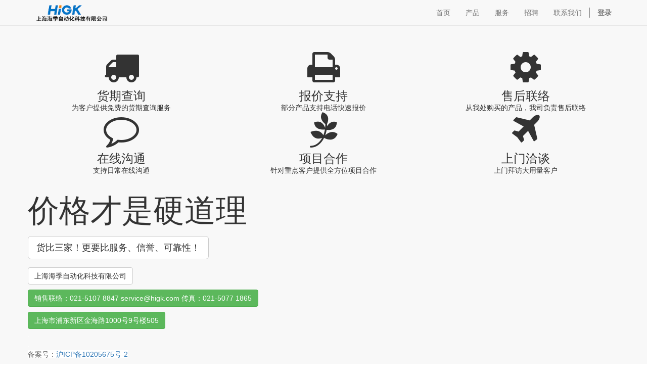

--- FILE ---
content_type: text/html; charset=utf-8
request_url: http://higk.com/page/website-contactus
body_size: 2957
content:

    
    <!DOCTYPE html>
        <html lang="zh-CN" data-oe-company-name="上海海季自动化科技有限公司  HIGK (Shanghai) Automation Co,.Ltd." data-website-id="1">
            <head>
                <meta charset="utf-8"/>
                <meta http-equiv="X-UA-Compatible" content="IE=edge,chrome=1"/>
                <meta name="viewport" content="width=device-width, initial-scale=1"/>

                <title>website-contactus | 上海海季自动化科技有限公司</title>
                <link type="image/x-icon" rel="shortcut icon" href="/web/image/website/1/favicon/"/>

                <script type="text/javascript">
                    var odoo = {
                        csrf_token: "03c2d4e38de187c147ed9bd83adbb479985907eao",
                    };
                </script>

                
            <meta name="description"/>
            <meta name="keywords"/>
            <meta name="generator" content="Odoo"/>

            <meta property="og:title" content="website-contactus"/>
            <meta property="og:site_name" content="上海海季自动化科技有限公司  HIGK (Shanghai) Automation Co,.Ltd."/>
            

            
            
                
                    <link rel="alternate" hreflang="zh" href="http://higk.com/page/website-contactus"/>
                
            

            <script type="text/javascript">
                odoo.session_info = {
                    is_superuser: false,
                    is_frontend: true,
                };
            </script>

            
            <link href="/web/content/246-32fb078/web.assets_common.0.css" rel="stylesheet"/>
            
            <link href="/web/content/311-5a8d608/web.assets_frontend.0.css" rel="stylesheet"/>
            <link href="/web/content/312-5a8d608/web.assets_frontend.1.css" rel="stylesheet"/>
            
            
            

            
            <script  type="text/javascript" src="/web/content/251-32fb078/web.assets_common.js"></script>
            
            <script  type="text/javascript" src="/web/content/313-5a8d608/web.assets_frontend.js"></script>
            
            
            
        
            </head>
            <body>
                
        
        
        
            
                
            
            
                
            
        
        
        
        

        
        <div id="wrapwrap" class="">
            <header>
                <div class="navbar navbar-default navbar-static-top">
                    <div class="container">
                        <div class="navbar-header">
                            <button type="button" class="navbar-toggle" data-toggle="collapse" data-target=".navbar-top-collapse">
                                <span class="sr-only">Toggle navigation</span>
                                <span class="icon-bar"></span>
                                <span class="icon-bar"></span>
                                <span class="icon-bar"></span>
                            </button>
                            <a href="/" class="navbar-brand logo">
            <img src="/logo.png" alt="Logo of 上海海季自动化科技有限公司  HIGK (Shanghai) Automation Co,.Ltd." title="上海海季自动化科技有限公司  HIGK (Shanghai) Automation Co,.Ltd."/>
        </a>
    </div>
                        <div class="collapse navbar-collapse navbar-top-collapse">
                            <ul class="nav navbar-nav navbar-right" id="top_menu">
                                
                                    
    <li>
        <a href="/">
            <span>首页</span>
        </a>
    </li>
    

                                
                                    
    <li>
        <a href="/page/product">
            <span>产品</span>
        </a>
    </li>
    

                                
                                    
    <li>
        <a href="/page/service">
            <span>服务</span>
        </a>
    </li>
    

                                
                                    
    <li>
        <a href="/page/recruitment">
            <span>招聘</span>
        </a>
    </li>
    

                                
                                    
    <li>
        <a href="/page/contactus">
            <span>联系我们</span>
        </a>
    </li>
    

                                
                                
                                
                            <li class="divider"></li>
        <li>
            <a href="/web/login">
                <b>登录</b>
            </a>
        </li>
    </ul>
                        </div>
                    </div>
                </div>
            </header>
            <main>
                
        <div id="wrap" class="oe_structure oe_empty"></div>
    
            </main>
            <footer>
                <div id="footer" class="container hidden-print">
      <div class="row">
        <div class="row mt16 mb16">
          <div class="col-md-4 text-center"><span tabindex="-1" data-cke-widget-wrapper="1" data-cke-filter="off" class="cke_widget_wrapper cke_widget_inline" data-cke-display-name="span" data-cke-widget-id="9"><span class="cke_widget_element fa fa-truck fa-5x" style="" data-cke-widget-data="{}" data-cke-widget-keep-attr="0" data-widget="icons" data-original-title="" title=""></span></span><h3 class="mt8 mb0">货期查询</h3> 为客户提供免费的货期查询服务 </div>
          <div class="col-md-4 text-center"><span tabindex="-1" data-cke-widget-wrapper="1" data-cke-filter="off" class="cke_widget_wrapper cke_widget_inline" data-cke-display-name="span" data-cke-widget-id="9"><span class="cke_widget_element fa fa-print fa-5x" style="" data-cke-widget-data="{}" data-cke-widget-keep-attr="0" data-widget="icons" data-original-title="" title=""></span></span><h3 class="mt8 mb0">报价支持</h3> 部分产品支持电话快速报价 </div>
          <div class="col-md-4 text-center"><span tabindex="-1" data-cke-widget-wrapper="1" data-cke-filter="off" class="cke_widget_wrapper cke_widget_inline" data-cke-display-name="span" data-cke-widget-id="9"><span class="cke_widget_element fa fa-gear fa-5x" style="" data-cke-widget-data="{}" data-cke-widget-keep-attr="0" data-widget="icons" data-original-title="" title=""></span></span><h3 class="mt8 mb0">售后联络</h3> 从我处购买的产品，我司负责售后联络 </div>
          <div class="col-md-4 text-center"><span tabindex="-1" data-cke-widget-wrapper="1" data-cke-filter="off" class="cke_widget_wrapper cke_widget_inline" data-cke-display-name="span" data-cke-widget-id="9"><span class="cke_widget_element fa fa-comment-o fa-5x" style="" data-cke-widget-data="{}" data-cke-widget-keep-attr="0" data-widget="icons"></span></span><h3 class="mt8 mb0">在线沟通</h3> 支持日常在线沟通 </div>
          <div class="col-md-4 text-center"><span tabindex="-1" data-cke-widget-wrapper="1" data-cke-filter="off" class="cke_widget_wrapper cke_widget_inline" data-cke-display-name="span" data-cke-widget-id="8"><span class="cke_widget_element fa fa-pagelines fa-5x" style="" data-cke-widget-data="{}" data-cke-widget-keep-attr="0" data-widget="icons"></span></span><h3 class="mt8 mb0">项目合作</h3> 针对重点客户提供全方位项目合作 </div>
          <div class="col-md-4 text-center"><span tabindex="-1" data-cke-widget-wrapper="1" data-cke-filter="off" class="cke_widget_wrapper cke_widget_inline" data-cke-display-name="span" data-cke-widget-id="7"><span class="fa fa-plane fa-5x cke_widget_element" style="animation-play-state: paused; transition: none 0s ease 0s" data-cke-widget-data="{}" data-cke-widget-keep-attr="0" data-widget="icons"></span></span><h3 class="mt8 mb0">上门洽谈</h3> 上门拜访大用量客户 </div>
        </div>
        <div class="row"></div>
        <section>
          <div class="container">
            <div class="row">
              <div class="col-md-12">
                <h3 class="text-center" style="text-align: left;"> </h3>
                <h4 class="text-center" style="text-align: left;">
                  <span style="color: rgb(119, 119, 119); font-family: inherit; line-height: 1.1;">
                    <font class="text-gray-dark" style="font-size: 62px;">价格才是硬道理<br/><a href="http://www.higk.com" class="btn btn-default btn-lg" data-original-title="" title="">货比三家！更要比服务、信誉、可靠性！</a><br/></font>
                  </span>
                </h4>
                <p>
                  <a class="btn btn-default" href="/page/website.contactus" style="line-height: 20px; -webkit-user-select: auto; cursor: text !important;" data-original-title="" title=""> 上海海季自动化科技有限公司 </a>
                </p>
                <p><a class="btn btn-success" href="/page/website.contactus" style="line-height: 20px; -webkit-user-select: auto; cursor: text !important;" data-original-title="" title="" aria-describedby="tooltip138349">销售联络：021-5107 8847 service@higk.com 传真：021-5077 1865</a>&nbsp;</p>
                <p> </p>
                <div>
                  <a class="btn btn-success" href="/page/website-contactus-1">上海市浦东新区金海路1000号9号楼505 </a>
                </div>
                <div></div>
                <div>
                  <span style="color: rgb(119, 119, 119); background-color: rgba(200, 200, 200, 0.0980392);"></span>
                </div>
                <div>
                  <span style="color: rgb(119, 119, 119); background-color: rgba(200, 200, 200, 0.0980392);"></span>
                </div>
                <div>
                  <span style="color:#FFFFFF;">. </span>
                </div>
                <div>
                  <span style="color:#FFFFFF;">.</span>
                  <br/>
                  <span style="background-color: rgb(255, 255, 255); color: rgb(102, 102, 102); font-family: &quot;Microsoft YaHei&quot;, PingFangSC-Light, &quot;PingFang SC&quot;, SimSun, Arial;">备案号：<a href="https://beian.miit.gov.cn" target="_blank" data-original-title="" title="">沪ICP备10205675号-2</a></span>
                </div>
                <div>
                  <br/>
                </div>
              </div>
            </div>
          </div>
        </section>
      </div>
    </div>
  <div class="container mt16 mb8">
            <div class="pull-left text-muted" itemscope="itemscope" itemtype="http://schema.org/Organization">
                <span>Copyright &copy; </span><span itemprop="name">上海海季自动化科技有限公司  HIGK (Shanghai) Automation Co,.Ltd.</span>
            </div>
    </div>
    </footer>
        </div>
        
        
    
            </body>
        </html>
    



--- FILE ---
content_type: application/xml
request_url: http://higk.com/website/static/src/xml/website.share.xml
body_size: 671
content:
<?xml version="1.0" encoding="UTF-8"?>
<templates id="template" xml:space="preserve">
    <t t-name="website.social_hover">
        <div class="row clearfix" style='font-size:16px'>
            <div class="col-xs-12 css_editable_mode_hidden">
                <t t-foreach="medias" t-as="media">
                    <a style="cursor: pointer" t-attf-class="fa-stack fa-lg share #{media}">
                        <span class="fa fa-square fa-stack-2x"></span>
                        <span t-attf-class="oe_social_#{media} fa fa-#{media} fa-stack-1x fa-inverse"></span>
                    </a>
                </t>
            </div>
        </div>
    </t>
</templates>


--- FILE ---
content_type: application/xml
request_url: http://higk.com/web_editor/static/src/xml/ace.xml
body_size: 1137
content:
<?xml version="1.0" encoding="UTF-8"?>
<templates>

<t t-name="web_editor.ace_view_editor">
    <div class="o_ace_view_editor oe_ace_closed">
        <div class="form-inline o_ace_view_editor_title">
            <select id="ace-view-list" class="form-control oe_view_list"/>
            <label class="oe_include_bundles">
                <div class="o_checkbox">
                    <input type="checkbox" class="js_include_bundles"/><span/>
                </div>
                Include Asset Bundles
            </label>
            <div class="o_button_section">
                <button data-action="save" type="submit" class="btn btn-sm btn-primary">Save</button>
                <button data-action="format" type="button" class="btn btn-sm btn-default">Format</button>
                <button data-action="close" type="button" class="btn btn-sm btn-default">Close</button>
            </div>
        </div>
        <div id="ace-view-id"/>
        <div id="ace-view-editor"/>
    </div>
</t>

<t t-name="web_editor.ace_view_option">
    <option t-att-value="widget.view_id"><t t-esc="widget.view_name"/></option>
</t>

</templates>
